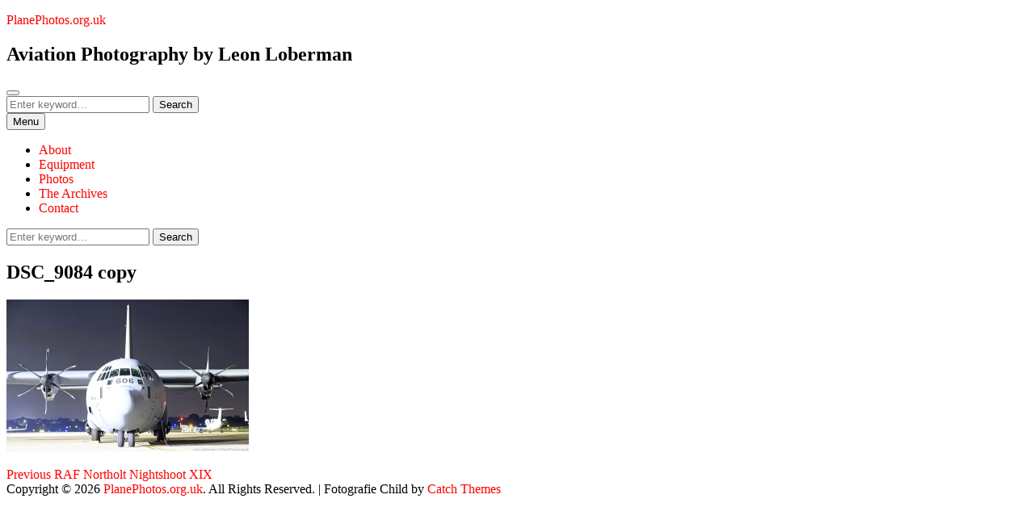

--- FILE ---
content_type: text/css
request_url: https://planephotos.org.uk/wp-content/themes/fotografie-child/style.css?ver=20260120-211937
body_size: 1085
content:
/*
Theme Name: Fotografie Child
Theme URI: https://catchthemes.com/themes/fotografie/
Template: fotografie
Author: Catch Themes
Author URI: https://catchthemes.com/
Description: Fotografie is a modern Photography WordPress Theme that comes with high-quality features and minimal design. True to the essence of the German word, Fotografie is simple, elegant and straightforward WordPress theme to showcase your photography. It is ideal for creating photography websites for Photographers, Graphic Designers, Freelancers, Artists, or Bloggers. It comes with basic features that are extremely crucial, like header media options, hero content, portfolio, featured content, color options and menu options to create a simple and elegant website in no time. Designed to make your photographs stand out with clear, easy to read content, Fotografie has it all to take your photoblogs to the next level. Fotografie stands out in the respect that it puts your photographs in the limelight while doing all the important background work. Showcase to the world what's important - your Fotografie. This theme is translation ready. For more details, check out the Theme Instructions at https://catchthemes.com/theme-instructions/fotografie/ and Support forum at https://catchthemes.com/support-forum/forum/fotografie-free/.
Tags: one-column,two-columns,left-sidebar,flexible-header,custom-background,custom-logo,custom-header,custom-menu,editor-style,featured-image-header,featured-images,footer-widgets,rtl-language-support,translation-ready,blog,photography,portfolio
Version: 1.6.5.1539017998
Updated: 2018-10-08 17:59:58

*/

.sub-menu {
    display: none;
}

li:hover > .sub-menu {
    display: block;
}

.page_item {
  font-style: italic !important;
}

.children {
  margin-left: 5.0rem;
}

.LL_row {
  display: block;
  text-align: center;
}

.LL_cell {
  display: -moz-inline-stack;
  display: inline-block;
  width: 20%;
  text-align: center;
  padding-top: 50px;
  vertical-align: top;
  font-style: normal;
  font-weight: bold;
}

@media only screen and (max-width: 1000px) {
.LL_cell {
width: 40% !important;
      }
}

@media only screen and (max-width: 750px) {
.LL_cell {
width: 60% !important;
      }
}

@media only screen and (max-width: 480px) {
.LL_cell {
width: 100% !important;
      }
}



/* Container holding the image and the text */
.LL_container {
    position: relative;
    text-align: center;
    color: white;
}

/* Centered text */
.centered {
    position: absolute;
    top: 50%;
    left: 50%;
    transform: translate(-50%, -50%);
    color: black;
}

/* Centered text */
.LL_centered {
    color: #fff;
    text-decoration: none;
    background-color: transparent;
    font-size: 1.5rem;
    line-height: 1.333;
    text-transform: uppercase;
    font-weight: 300;
    letter-spacing: 0.05em;
    text-align: left;
    word-wrap: break-word;
    box-sizing: inherit;
}

.excerpt {
  font-weight: normal;
  font-size: 12px;
  font-style: normal;
  text-align: justify;
  padding-top: 10px;
  padding-left: 20px;
  padding-right: 20px;
}

.entry-meta {
  color: white;
  font-size: 1rem;
}

/*--------------------------------------------------------------
# Links
--------------------------------------------------------------*/
a {
  /*color: rgba(0, 0, 255, 1);*/
	color: red;
  text-decoration: none;
}

a:hover,
a:focus,
a:active {
  color: rgba(255, 0, 0, 0.7);
}

a:focus {
  outline: thin dotted;
}

a:hover,
a:active {
  outline: 0;
}
